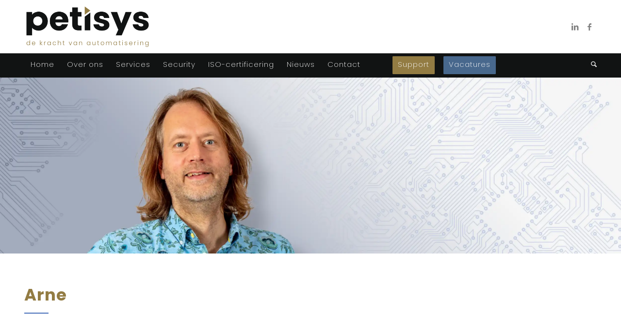

--- FILE ---
content_type: text/html
request_url: https://petisys.nl/teamlid-arne/
body_size: 18050
content:
<!DOCTYPE html>
<html lang="en-US" class="html_stretched responsive av-preloader-disabled  html_header_top html_logo_left html_bottom_nav_header html_menu_left html_custom html_header_sticky html_header_shrinking html_mobile_menu_tablet html_header_searchicon html_content_align_center html_header_unstick_top_disabled html_header_stretch_disabled html_minimal_header html_elegant-blog html_av-submenu-hidden html_av-submenu-display-click html_av-overlay-side html_av-overlay-side-classic html_av-submenu-clone html_entry_id_2409 av-cookies-no-cookie-consent av-no-preview av-default-lightbox html_text_menu_active av-mobile-menu-switch-default"><head>
<meta charset="UTF-8">


<!-- mobile setting -->
<meta name="viewport" content="width=device-width, initial-scale=1">
<!-- Scripts/CSS and wp_head hook -->
<meta name="robots" content="index, follow, max-image-preview:large, max-snippet:-1, max-video-preview:-1">

	<!-- This site is optimized with the Yoast SEO plugin v26.8 - https://yoast.com/product/yoast-seo-wordpress/ -->
	<title>Teamlid Arne - Petisys</title>
	<meta name="description" content="Binnen Petisys houdt Arne sinds 1 februari 2024 bezig met het co&ouml;rdineren van de engineers.">
	<link rel="canonical" href="https://petisys.nl/teamlid-arne/">
	<meta property="og:locale" content="en_US">
	<meta property="og:type" content="article">
	<meta property="og:title" content="Teamlid Arne - Petisys">
	<meta property="og:description" content="Binnen Petisys houdt Arne sinds 1 februari 2024 bezig met het co&ouml;rdineren van de engineers.">
	<meta property="og:url" content="https://petisys.nl/teamlid-arne/">
	<meta property="og:site_name" content="Petisys">
	<meta property="article:modified_time" content="2024-04-29T11:43:52+00:00">
	<meta name="twitter:card" content="summary_large_image">
	<meta name="twitter:label1" content="Est. reading time">
	<meta name="twitter:data1" content="1 minute">
	<script type="application/ld+json" class="yoast-schema-graph">{"@context":"https://schema.org","@graph":[{"@type":"WebPage","@id":"https://petisys.nl/teamlid-arne/","url":"https://petisys.nl/teamlid-arne/","name":"Teamlid Arne - Petisys","isPartOf":{"@id":"https://petisys.nl/#website"},"datePublished":"2024-04-29T08:02:20+00:00","dateModified":"2024-04-29T11:43:52+00:00","description":"Binnen Petisys houdt Arne sinds 1 februari 2024 bezig met het co&ouml;rdineren van de engineers.","breadcrumb":{"@id":"https://petisys.nl/teamlid-arne/#breadcrumb"},"inLanguage":"en-US","potentialAction":[{"@type":"ReadAction","target":["https://petisys.nl/teamlid-arne/"]}]},{"@type":"BreadcrumbList","@id":"https://petisys.nl/teamlid-arne/#breadcrumb","itemListElement":[{"@type":"ListItem","position":1,"name":"Home","item":"https://petisys.nl/home/"},{"@type":"ListItem","position":2,"name":"Teamlid Arne"}]},{"@type":"WebSite","@id":"https://petisys.nl/#website","url":"https://petisys.nl/","name":"Petisys","description":"Automatiseringsbureau","publisher":{"@id":"https://petisys.nl/#organization"},"potentialAction":[{"@type":"SearchAction","target":{"@type":"EntryPoint","urlTemplate":"https://petisys.nl/?s={search_term_string}"},"query-input":{"@type":"PropertyValueSpecification","valueRequired":true,"valueName":"search_term_string"}}],"inLanguage":"en-US"},{"@type":"Organization","@id":"https://petisys.nl/#organization","name":"Petisys","url":"https://petisys.nl/","logo":{"@type":"ImageObject","inLanguage":"en-US","@id":"https://petisys.nl/#/schema/logo/image/","url":"https://petisys.nl/wp-content/uploads/2024/02/Logo_PETISYS_def_rgb-lc-klein.png","contentUrl":"https://petisys.nl/wp-content/uploads/2024/02/Logo_PETISYS_def_rgb-lc-klein.png","width":1181,"height":407,"caption":"Petisys"},"image":{"@id":"https://petisys.nl/#/schema/logo/image/"}}]}</script>
	<!-- / Yoast SEO plugin. -->


<link rel="alternate" type="application/rss+xml" title="Petisys &raquo; Feed" href="https://petisys.nl/feed/">
<link rel="alternate" type="application/rss+xml" title="Petisys &raquo; Comments Feed" href="https://petisys.nl/comments/feed/">
<link rel="alternate" title="oEmbed (JSON)" type="application/json+oembed" href="https://petisys.nl/wp-json/oembed/1.0/embed?url=https%3A%2F%2Fpetisys.nl%2Fteamlid-arne%2F">
<link rel="alternate" title="oEmbed (XML)" type="text/xml+oembed" href="https://petisys.nl/wp-json/oembed/1.0/embed?url=https%3A%2F%2Fpetisys.nl%2Fteamlid-arne%2F&amp;format=xml">

<!-- google webfont font replacement -->

			<script type="text/javascript">

				(function() {

					/*	check if webfonts are disabled by user setting via cookie - or user must opt in.	*/
					var html = document.getElementsByTagName('html')[0];
					var cookie_check = html.className.indexOf('av-cookies-needs-opt-in') >= 0 || html.className.indexOf('av-cookies-can-opt-out') >= 0;
					var allow_continue = true;
					var silent_accept_cookie = html.className.indexOf('av-cookies-user-silent-accept') >= 0;

					if( cookie_check && ! silent_accept_cookie )
					{
						if( ! document.cookie.match(/aviaCookieConsent/) || html.className.indexOf('av-cookies-session-refused') >= 0 )
						{
							allow_continue = false;
						}
						else
						{
							if( ! document.cookie.match(/aviaPrivacyRefuseCookiesHideBar/) )
							{
								allow_continue = false;
							}
							else if( ! document.cookie.match(/aviaPrivacyEssentialCookiesEnabled/) )
							{
								allow_continue = false;
							}
							else if( document.cookie.match(/aviaPrivacyGoogleWebfontsDisabled/) )
							{
								allow_continue = false;
							}
						}
					}

					if( allow_continue )
					{
						var f = document.createElement('link');

						f.type 	= 'text/css';
						f.rel 	= 'stylesheet';
						f.href 	= 'https://fonts.googleapis.com/css?family=Roboto:100,400,700&display=auto';
						f.id 	= 'avia-google-webfont';

						document.getElementsByTagName('head')[0].appendChild(f);
					}
				})();

			</script>
			<style id="wp-img-auto-sizes-contain-inline-css" type="text/css">
img:is([sizes=auto i],[sizes^="auto," i]){contain-intrinsic-size:3000px 1500px}
/*# sourceURL=wp-img-auto-sizes-contain-inline-css */
</style>
<style id="wp-emoji-styles-inline-css" type="text/css">

	img.wp-smiley, img.emoji {
		display: inline !important;
		border: none !important;
		box-shadow: none !important;
		height: 1em !important;
		width: 1em !important;
		margin: 0 0.07em !important;
		vertical-align: -0.1em !important;
		background: none !important;
		padding: 0 !important;
	}
/*# sourceURL=wp-emoji-styles-inline-css */
</style>
<style id="wp-block-library-inline-css" type="text/css">
:root{--wp-block-synced-color:#7a00df;--wp-block-synced-color--rgb:122,0,223;--wp-bound-block-color:var(--wp-block-synced-color);--wp-editor-canvas-background:#ddd;--wp-admin-theme-color:#007cba;--wp-admin-theme-color--rgb:0,124,186;--wp-admin-theme-color-darker-10:#006ba1;--wp-admin-theme-color-darker-10--rgb:0,107,160.5;--wp-admin-theme-color-darker-20:#005a87;--wp-admin-theme-color-darker-20--rgb:0,90,135;--wp-admin-border-width-focus:2px}@media (min-resolution:192dpi){:root{--wp-admin-border-width-focus:1.5px}}.wp-element-button{cursor:pointer}:root .has-very-light-gray-background-color{background-color:#eee}:root .has-very-dark-gray-background-color{background-color:#313131}:root .has-very-light-gray-color{color:#eee}:root .has-very-dark-gray-color{color:#313131}:root .has-vivid-green-cyan-to-vivid-cyan-blue-gradient-background{background:linear-gradient(135deg,#00d084,#0693e3)}:root .has-purple-crush-gradient-background{background:linear-gradient(135deg,#34e2e4,#4721fb 50%,#ab1dfe)}:root .has-hazy-dawn-gradient-background{background:linear-gradient(135deg,#faaca8,#dad0ec)}:root .has-subdued-olive-gradient-background{background:linear-gradient(135deg,#fafae1,#67a671)}:root .has-atomic-cream-gradient-background{background:linear-gradient(135deg,#fdd79a,#004a59)}:root .has-nightshade-gradient-background{background:linear-gradient(135deg,#330968,#31cdcf)}:root .has-midnight-gradient-background{background:linear-gradient(135deg,#020381,#2874fc)}:root{--wp--preset--font-size--normal:16px;--wp--preset--font-size--huge:42px}.has-regular-font-size{font-size:1em}.has-larger-font-size{font-size:2.625em}.has-normal-font-size{font-size:var(--wp--preset--font-size--normal)}.has-huge-font-size{font-size:var(--wp--preset--font-size--huge)}.has-text-align-center{text-align:center}.has-text-align-left{text-align:left}.has-text-align-right{text-align:right}.has-fit-text{white-space:nowrap!important}#end-resizable-editor-section{display:none}.aligncenter{clear:both}.items-justified-left{justify-content:flex-start}.items-justified-center{justify-content:center}.items-justified-right{justify-content:flex-end}.items-justified-space-between{justify-content:space-between}.screen-reader-text{border:0;clip-path:inset(50%);height:1px;margin:-1px;overflow:hidden;padding:0;position:absolute;width:1px;word-wrap:normal!important}.screen-reader-text:focus{background-color:#ddd;clip-path:none;color:#444;display:block;font-size:1em;height:auto;left:5px;line-height:normal;padding:15px 23px 14px;text-decoration:none;top:5px;width:auto;z-index:100000}html :where(.has-border-color){border-style:solid}html :where([style*=border-top-color]){border-top-style:solid}html :where([style*=border-right-color]){border-right-style:solid}html :where([style*=border-bottom-color]){border-bottom-style:solid}html :where([style*=border-left-color]){border-left-style:solid}html :where([style*=border-width]){border-style:solid}html :where([style*=border-top-width]){border-top-style:solid}html :where([style*=border-right-width]){border-right-style:solid}html :where([style*=border-bottom-width]){border-bottom-style:solid}html :where([style*=border-left-width]){border-left-style:solid}html :where(img[class*=wp-image-]){height:auto;max-width:100%}:where(figure){margin:0 0 1em}html :where(.is-position-sticky){--wp-admin--admin-bar--position-offset:var(--wp-admin--admin-bar--height,0px)}@media screen and (max-width:600px){html :where(.is-position-sticky){--wp-admin--admin-bar--position-offset:0px}}

/*# sourceURL=wp-block-library-inline-css */
</style><style id="global-styles-inline-css" type="text/css">
:root{--wp--preset--aspect-ratio--square: 1;--wp--preset--aspect-ratio--4-3: 4/3;--wp--preset--aspect-ratio--3-4: 3/4;--wp--preset--aspect-ratio--3-2: 3/2;--wp--preset--aspect-ratio--2-3: 2/3;--wp--preset--aspect-ratio--16-9: 16/9;--wp--preset--aspect-ratio--9-16: 9/16;--wp--preset--color--black: #000000;--wp--preset--color--cyan-bluish-gray: #abb8c3;--wp--preset--color--white: #ffffff;--wp--preset--color--pale-pink: #f78da7;--wp--preset--color--vivid-red: #cf2e2e;--wp--preset--color--luminous-vivid-orange: #ff6900;--wp--preset--color--luminous-vivid-amber: #fcb900;--wp--preset--color--light-green-cyan: #7bdcb5;--wp--preset--color--vivid-green-cyan: #00d084;--wp--preset--color--pale-cyan-blue: #8ed1fc;--wp--preset--color--vivid-cyan-blue: #0693e3;--wp--preset--color--vivid-purple: #9b51e0;--wp--preset--color--metallic-red: #b02b2c;--wp--preset--color--maximum-yellow-red: #edae44;--wp--preset--color--yellow-sun: #eeee22;--wp--preset--color--palm-leaf: #83a846;--wp--preset--color--aero: #7bb0e7;--wp--preset--color--old-lavender: #745f7e;--wp--preset--color--steel-teal: #5f8789;--wp--preset--color--raspberry-pink: #d65799;--wp--preset--color--medium-turquoise: #4ecac2;--wp--preset--gradient--vivid-cyan-blue-to-vivid-purple: linear-gradient(135deg,rgb(6,147,227) 0%,rgb(155,81,224) 100%);--wp--preset--gradient--light-green-cyan-to-vivid-green-cyan: linear-gradient(135deg,rgb(122,220,180) 0%,rgb(0,208,130) 100%);--wp--preset--gradient--luminous-vivid-amber-to-luminous-vivid-orange: linear-gradient(135deg,rgb(252,185,0) 0%,rgb(255,105,0) 100%);--wp--preset--gradient--luminous-vivid-orange-to-vivid-red: linear-gradient(135deg,rgb(255,105,0) 0%,rgb(207,46,46) 100%);--wp--preset--gradient--very-light-gray-to-cyan-bluish-gray: linear-gradient(135deg,rgb(238,238,238) 0%,rgb(169,184,195) 100%);--wp--preset--gradient--cool-to-warm-spectrum: linear-gradient(135deg,rgb(74,234,220) 0%,rgb(151,120,209) 20%,rgb(207,42,186) 40%,rgb(238,44,130) 60%,rgb(251,105,98) 80%,rgb(254,248,76) 100%);--wp--preset--gradient--blush-light-purple: linear-gradient(135deg,rgb(255,206,236) 0%,rgb(152,150,240) 100%);--wp--preset--gradient--blush-bordeaux: linear-gradient(135deg,rgb(254,205,165) 0%,rgb(254,45,45) 50%,rgb(107,0,62) 100%);--wp--preset--gradient--luminous-dusk: linear-gradient(135deg,rgb(255,203,112) 0%,rgb(199,81,192) 50%,rgb(65,88,208) 100%);--wp--preset--gradient--pale-ocean: linear-gradient(135deg,rgb(255,245,203) 0%,rgb(182,227,212) 50%,rgb(51,167,181) 100%);--wp--preset--gradient--electric-grass: linear-gradient(135deg,rgb(202,248,128) 0%,rgb(113,206,126) 100%);--wp--preset--gradient--midnight: linear-gradient(135deg,rgb(2,3,129) 0%,rgb(40,116,252) 100%);--wp--preset--font-size--small: 1rem;--wp--preset--font-size--medium: 1.125rem;--wp--preset--font-size--large: 1.75rem;--wp--preset--font-size--x-large: clamp(1.75rem, 3vw, 2.25rem);--wp--preset--spacing--20: 0.44rem;--wp--preset--spacing--30: 0.67rem;--wp--preset--spacing--40: 1rem;--wp--preset--spacing--50: 1.5rem;--wp--preset--spacing--60: 2.25rem;--wp--preset--spacing--70: 3.38rem;--wp--preset--spacing--80: 5.06rem;--wp--preset--shadow--natural: 6px 6px 9px rgba(0, 0, 0, 0.2);--wp--preset--shadow--deep: 12px 12px 50px rgba(0, 0, 0, 0.4);--wp--preset--shadow--sharp: 6px 6px 0px rgba(0, 0, 0, 0.2);--wp--preset--shadow--outlined: 6px 6px 0px -3px rgb(255, 255, 255), 6px 6px rgb(0, 0, 0);--wp--preset--shadow--crisp: 6px 6px 0px rgb(0, 0, 0);}:root { --wp--style--global--content-size: 800px;--wp--style--global--wide-size: 1130px; }:where(body) { margin: 0; }.wp-site-blocks > .alignleft { float: left; margin-right: 2em; }.wp-site-blocks > .alignright { float: right; margin-left: 2em; }.wp-site-blocks > .aligncenter { justify-content: center; margin-left: auto; margin-right: auto; }:where(.is-layout-flex){gap: 0.5em;}:where(.is-layout-grid){gap: 0.5em;}.is-layout-flow > .alignleft{float: left;margin-inline-start: 0;margin-inline-end: 2em;}.is-layout-flow > .alignright{float: right;margin-inline-start: 2em;margin-inline-end: 0;}.is-layout-flow > .aligncenter{margin-left: auto !important;margin-right: auto !important;}.is-layout-constrained > .alignleft{float: left;margin-inline-start: 0;margin-inline-end: 2em;}.is-layout-constrained > .alignright{float: right;margin-inline-start: 2em;margin-inline-end: 0;}.is-layout-constrained > .aligncenter{margin-left: auto !important;margin-right: auto !important;}.is-layout-constrained > :where(:not(.alignleft):not(.alignright):not(.alignfull)){max-width: var(--wp--style--global--content-size);margin-left: auto !important;margin-right: auto !important;}.is-layout-constrained > .alignwide{max-width: var(--wp--style--global--wide-size);}body .is-layout-flex{display: flex;}.is-layout-flex{flex-wrap: wrap;align-items: center;}.is-layout-flex > :is(*, div){margin: 0;}body .is-layout-grid{display: grid;}.is-layout-grid > :is(*, div){margin: 0;}body{padding-top: 0px;padding-right: 0px;padding-bottom: 0px;padding-left: 0px;}a:where(:not(.wp-element-button)){text-decoration: underline;}:root :where(.wp-element-button, .wp-block-button__link){background-color: #32373c;border-width: 0;color: #fff;font-family: inherit;font-size: inherit;font-style: inherit;font-weight: inherit;letter-spacing: inherit;line-height: inherit;padding-top: calc(0.667em + 2px);padding-right: calc(1.333em + 2px);padding-bottom: calc(0.667em + 2px);padding-left: calc(1.333em + 2px);text-decoration: none;text-transform: inherit;}.has-black-color{color: var(--wp--preset--color--black) !important;}.has-cyan-bluish-gray-color{color: var(--wp--preset--color--cyan-bluish-gray) !important;}.has-white-color{color: var(--wp--preset--color--white) !important;}.has-pale-pink-color{color: var(--wp--preset--color--pale-pink) !important;}.has-vivid-red-color{color: var(--wp--preset--color--vivid-red) !important;}.has-luminous-vivid-orange-color{color: var(--wp--preset--color--luminous-vivid-orange) !important;}.has-luminous-vivid-amber-color{color: var(--wp--preset--color--luminous-vivid-amber) !important;}.has-light-green-cyan-color{color: var(--wp--preset--color--light-green-cyan) !important;}.has-vivid-green-cyan-color{color: var(--wp--preset--color--vivid-green-cyan) !important;}.has-pale-cyan-blue-color{color: var(--wp--preset--color--pale-cyan-blue) !important;}.has-vivid-cyan-blue-color{color: var(--wp--preset--color--vivid-cyan-blue) !important;}.has-vivid-purple-color{color: var(--wp--preset--color--vivid-purple) !important;}.has-metallic-red-color{color: var(--wp--preset--color--metallic-red) !important;}.has-maximum-yellow-red-color{color: var(--wp--preset--color--maximum-yellow-red) !important;}.has-yellow-sun-color{color: var(--wp--preset--color--yellow-sun) !important;}.has-palm-leaf-color{color: var(--wp--preset--color--palm-leaf) !important;}.has-aero-color{color: var(--wp--preset--color--aero) !important;}.has-old-lavender-color{color: var(--wp--preset--color--old-lavender) !important;}.has-steel-teal-color{color: var(--wp--preset--color--steel-teal) !important;}.has-raspberry-pink-color{color: var(--wp--preset--color--raspberry-pink) !important;}.has-medium-turquoise-color{color: var(--wp--preset--color--medium-turquoise) !important;}.has-black-background-color{background-color: var(--wp--preset--color--black) !important;}.has-cyan-bluish-gray-background-color{background-color: var(--wp--preset--color--cyan-bluish-gray) !important;}.has-white-background-color{background-color: var(--wp--preset--color--white) !important;}.has-pale-pink-background-color{background-color: var(--wp--preset--color--pale-pink) !important;}.has-vivid-red-background-color{background-color: var(--wp--preset--color--vivid-red) !important;}.has-luminous-vivid-orange-background-color{background-color: var(--wp--preset--color--luminous-vivid-orange) !important;}.has-luminous-vivid-amber-background-color{background-color: var(--wp--preset--color--luminous-vivid-amber) !important;}.has-light-green-cyan-background-color{background-color: var(--wp--preset--color--light-green-cyan) !important;}.has-vivid-green-cyan-background-color{background-color: var(--wp--preset--color--vivid-green-cyan) !important;}.has-pale-cyan-blue-background-color{background-color: var(--wp--preset--color--pale-cyan-blue) !important;}.has-vivid-cyan-blue-background-color{background-color: var(--wp--preset--color--vivid-cyan-blue) !important;}.has-vivid-purple-background-color{background-color: var(--wp--preset--color--vivid-purple) !important;}.has-metallic-red-background-color{background-color: var(--wp--preset--color--metallic-red) !important;}.has-maximum-yellow-red-background-color{background-color: var(--wp--preset--color--maximum-yellow-red) !important;}.has-yellow-sun-background-color{background-color: var(--wp--preset--color--yellow-sun) !important;}.has-palm-leaf-background-color{background-color: var(--wp--preset--color--palm-leaf) !important;}.has-aero-background-color{background-color: var(--wp--preset--color--aero) !important;}.has-old-lavender-background-color{background-color: var(--wp--preset--color--old-lavender) !important;}.has-steel-teal-background-color{background-color: var(--wp--preset--color--steel-teal) !important;}.has-raspberry-pink-background-color{background-color: var(--wp--preset--color--raspberry-pink) !important;}.has-medium-turquoise-background-color{background-color: var(--wp--preset--color--medium-turquoise) !important;}.has-black-border-color{border-color: var(--wp--preset--color--black) !important;}.has-cyan-bluish-gray-border-color{border-color: var(--wp--preset--color--cyan-bluish-gray) !important;}.has-white-border-color{border-color: var(--wp--preset--color--white) !important;}.has-pale-pink-border-color{border-color: var(--wp--preset--color--pale-pink) !important;}.has-vivid-red-border-color{border-color: var(--wp--preset--color--vivid-red) !important;}.has-luminous-vivid-orange-border-color{border-color: var(--wp--preset--color--luminous-vivid-orange) !important;}.has-luminous-vivid-amber-border-color{border-color: var(--wp--preset--color--luminous-vivid-amber) !important;}.has-light-green-cyan-border-color{border-color: var(--wp--preset--color--light-green-cyan) !important;}.has-vivid-green-cyan-border-color{border-color: var(--wp--preset--color--vivid-green-cyan) !important;}.has-pale-cyan-blue-border-color{border-color: var(--wp--preset--color--pale-cyan-blue) !important;}.has-vivid-cyan-blue-border-color{border-color: var(--wp--preset--color--vivid-cyan-blue) !important;}.has-vivid-purple-border-color{border-color: var(--wp--preset--color--vivid-purple) !important;}.has-metallic-red-border-color{border-color: var(--wp--preset--color--metallic-red) !important;}.has-maximum-yellow-red-border-color{border-color: var(--wp--preset--color--maximum-yellow-red) !important;}.has-yellow-sun-border-color{border-color: var(--wp--preset--color--yellow-sun) !important;}.has-palm-leaf-border-color{border-color: var(--wp--preset--color--palm-leaf) !important;}.has-aero-border-color{border-color: var(--wp--preset--color--aero) !important;}.has-old-lavender-border-color{border-color: var(--wp--preset--color--old-lavender) !important;}.has-steel-teal-border-color{border-color: var(--wp--preset--color--steel-teal) !important;}.has-raspberry-pink-border-color{border-color: var(--wp--preset--color--raspberry-pink) !important;}.has-medium-turquoise-border-color{border-color: var(--wp--preset--color--medium-turquoise) !important;}.has-vivid-cyan-blue-to-vivid-purple-gradient-background{background: var(--wp--preset--gradient--vivid-cyan-blue-to-vivid-purple) !important;}.has-light-green-cyan-to-vivid-green-cyan-gradient-background{background: var(--wp--preset--gradient--light-green-cyan-to-vivid-green-cyan) !important;}.has-luminous-vivid-amber-to-luminous-vivid-orange-gradient-background{background: var(--wp--preset--gradient--luminous-vivid-amber-to-luminous-vivid-orange) !important;}.has-luminous-vivid-orange-to-vivid-red-gradient-background{background: var(--wp--preset--gradient--luminous-vivid-orange-to-vivid-red) !important;}.has-very-light-gray-to-cyan-bluish-gray-gradient-background{background: var(--wp--preset--gradient--very-light-gray-to-cyan-bluish-gray) !important;}.has-cool-to-warm-spectrum-gradient-background{background: var(--wp--preset--gradient--cool-to-warm-spectrum) !important;}.has-blush-light-purple-gradient-background{background: var(--wp--preset--gradient--blush-light-purple) !important;}.has-blush-bordeaux-gradient-background{background: var(--wp--preset--gradient--blush-bordeaux) !important;}.has-luminous-dusk-gradient-background{background: var(--wp--preset--gradient--luminous-dusk) !important;}.has-pale-ocean-gradient-background{background: var(--wp--preset--gradient--pale-ocean) !important;}.has-electric-grass-gradient-background{background: var(--wp--preset--gradient--electric-grass) !important;}.has-midnight-gradient-background{background: var(--wp--preset--gradient--midnight) !important;}.has-small-font-size{font-size: var(--wp--preset--font-size--small) !important;}.has-medium-font-size{font-size: var(--wp--preset--font-size--medium) !important;}.has-large-font-size{font-size: var(--wp--preset--font-size--large) !important;}.has-x-large-font-size{font-size: var(--wp--preset--font-size--x-large) !important;}
/*# sourceURL=global-styles-inline-css */
</style>

<link rel="stylesheet" id="avia-merged-styles-css" href="https://petisys.nl/wp-content/uploads/dynamic_avia/avia-merged-styles-68f2e5869c7490d3727bfc0b4ea1b09e---696f775c0290b.css" type="text/css" media="all">
<link rel="stylesheet" id="avia-single-post-2409-css" href="https://petisys.nl/wp-content/uploads/dynamic_avia/avia_posts_css/post-2409.css?ver=ver-1768930227" type="text/css" media="all">
<script type="text/javascript" src="https://petisys.nl/wp-includes/js/jquery/jquery.min.js?ver=3.7.1" id="jquery-core-js"></script>
<script type="text/javascript" src="https://petisys.nl/wp-includes/js/jquery/jquery-migrate.min.js?ver=3.4.1" id="jquery-migrate-js"></script>
<script type="text/javascript" src="https://petisys.nl/wp-content/uploads/dynamic_avia/avia-head-scripts-df7886ac2fb9574a410d05285be45af0---696f775c15b87.js" id="avia-head-scripts-js"></script>
<link rel="https://api.w.org/" href="https://petisys.nl/wp-json/"><link rel="alternate" title="JSON" type="application/json" href="https://petisys.nl/wp-json/wp/v2/pages/2409"><link rel="EditURI" type="application/rsd+xml" title="RSD" href="https://petisys.nl/xmlrpc.php?rsd">
<meta name="generator" content="WordPress 6.9">
<link rel="shortlink" href="https://petisys.nl/?p=2409">

<link rel="icon" href="https://petisys.nl/wp-content/uploads/2024/02/Beeldmerk_PETISYS_def-300x300.png" type="image/png">
<!--[if lt IE 9]><script src="https://petisys.nl/wp-content/themes/enfold/js/html5shiv.js"></script><![endif]--><link rel="profile" href="https://gmpg.org/xfn/11">
<link rel="alternate" type="application/rss+xml" title="Petisys RSS2 Feed" href="https://petisys.nl/feed/">
<link rel="pingback" href="https://petisys.nl/xmlrpc.php">

<style type="text/css" media="screen">
 #top #header_main > .container, #top #header_main > .container .main_menu  .av-main-nav > li > a, #top #header_main #menu-item-shop .cart_dropdown_link{ height:110px; line-height: 110px; }
 .html_top_nav_header .av-logo-container{ height:110px;  }
 .html_header_top.html_header_sticky #top #wrap_all #main{ padding-top:160px; } 
</style>

<!-- To speed up the rendering and to display the site as fast as possible to the user we include some styles and scripts for above the fold content inline -->
<script type="text/javascript">'use strict';var avia_is_mobile=!1;if(/Android|webOS|iPhone|iPad|iPod|BlackBerry|IEMobile|Opera Mini/i.test(navigator.userAgent)&&'ontouchstart' in document.documentElement){avia_is_mobile=!0;document.documentElement.className+=' avia_mobile '}
else{document.documentElement.className+=' avia_desktop '};document.documentElement.className+=' js_active ';(function(){var e=['-webkit-','-moz-','-ms-',''],n='',o=!1,a=!1;for(var t in e){if(e[t]+'transform' in document.documentElement.style){o=!0;n=e[t]+'transform'};if(e[t]+'perspective' in document.documentElement.style){a=!0}};if(o){document.documentElement.className+=' avia_transform '};if(a){document.documentElement.className+=' avia_transform3d '};if(typeof document.getElementsByClassName=='function'&&typeof document.documentElement.getBoundingClientRect=='function'&&avia_is_mobile==!1){if(n&&window.innerHeight>0){setTimeout(function(){var e=0,o={},a=0,t=document.getElementsByClassName('av-parallax'),i=window.pageYOffset||document.documentElement.scrollTop;for(e=0;e<t.length;e++){t[e].style.top='0px';o=t[e].getBoundingClientRect();a=Math.ceil((window.innerHeight+i-o.top)*0.3);t[e].style[n]='translate(0px, '+a+'px)';t[e].style.top='auto';t[e].className+=' enabled-parallax '}},50)}}})();</script><link rel="icon" href="https://petisys.nl/wp-content/uploads/2024/04/Beeldmerk_PETISYS_def-36x36.png" sizes="32x32">
<link rel="icon" href="https://petisys.nl/wp-content/uploads/2024/04/Beeldmerk_PETISYS_def-300x300.png" sizes="192x192">
<link rel="apple-touch-icon" href="https://petisys.nl/wp-content/uploads/2024/04/Beeldmerk_PETISYS_def-180x180.png">
<meta name="msapplication-TileImage" content="https://petisys.nl/wp-content/uploads/2024/04/Beeldmerk_PETISYS_def-300x300.png">
		<style type="text/css" id="wp-custom-css">
			/* RESTYLING */
/*Cookiebanner smaller*/

#CybotCookiebotDialog.CybotEdge #CybotCookiebotDialogPoweredbyCybot {
    height: 2em;
    margin-top: 2em;
    display: none;
}
#CybotCookiebotDialog *, #CybotCookiebotDialogBodyUnderlay * {
    background: transparent;
    box-sizing: border-box;
    color: inherit;
    font-family: inherit;
    font-size: 12px !Important;
    margin: 0;
    outline: 0;
    padding: 0;
    vertical-align: baseline;
}
#CybotCookiebotDialog.CybotEdge {
        box-shadow: 0 30px 70px rgba(0, 0, 0, .3);
        height: auto;
        max-height: 65vh;
        max-width: 100vw;
        min-width: 100vw;
        padding: 12px !important;
        transition-property: transform, opacity, top;
        width: 100vw;
    }
/* logo iets witruimte geven */
.avia-standard-logo img {
    max-height: 100px !important;
	padding-top:10px;
}
@media only screen and (max-width: 989px) {
  .avia-standard-logo img {
    max-height: 90px !important;
  	padding-top:5px;
  }
}

/* restyling font */
body, p, div, span, ul li, ol li {
font-family: "Poppins", sans-serif;
font-weight: 300;
font-style: normal;
letter-spacing: 1px;
}

h1, h2, h3, h4, h5, h6 {
	font-family: "Poppins", sans-serif;
  letter-spacing: 1px;
}
h1 {
text-transform: none;
font-weight: 600;
}

.av-thin-font .av-special-heading-tag, .modern-quote .av-special-heading-tag {
    font-weight: 600;
}
.template-page .entry-content-wrapper h1, .template-page .entry-content-wrapper h2 {
    text-transform: none;
    letter-spacing: 1px;
}

div .slideshow_caption h2 {
    text-transform: none;
}
/* achtergrond hoofdmenu */
div#header_main_alternate {
	background-color: #111313;/
}
/* aanpassingen menu */
#top #header .av-main-nav > li > a, #top #header .av-main-nav > li > a .avia-menu-text {
	font-size:15px;
   color: #fff;
   font-family: "poppins", sans-serif;
   text-transform: none;
}

/* Actief menu-item desktop met BLAUW sublijntje */
.av_minimal_header .avia-menu-fx {
    display: block !important;
}
.avia-menu-fx {
	background-color: #48688d !important;
  bottom: 0px !important;
	height: 4px !important;
}
/* SUPPORT-button in menu wat afstand tot andere menu-items geven en zonder rood underline */
#top #header .av-main-nav > li.av-menu-button-colored {
	margin-left: 40px;
}
#top #header .av-main-nav > li.av-menu-button-colored .avia-menu-fx {
	display: none !important;
}

/* vacature button */
#menu-item-1607 {
	margin-left: 5px !important;
}
#menu-item-1607 a .avia-menu-text {
	border-color: #48688d !important;
	background-color: #48688d !important;
}

#top .av-menu-button > a .avia-menu-text:hover {
	
}

/* gelijke hoogte images in rij */
.image img {
	height:100%;
	max-height: 300px;
	object-fit: cover;
	object-position: center;
}

/* --- landingspagina Delta fiber netwerk --- */

.page-id-1232 #av_section_1 {
	width:100vw;
	height:400px;
	position:relative;
}

.page-id-1232 .after_section_1 {
	position:absolute;
	height:0;
	overflow:visible;
}

.page-id-1232 .avia-fullwidth-slider {
    border-top-style: solid;
    border-top-width: 1px;
    z-index: 0; /*aanpassing*/
}

.iconbox_content_container p {
	color:#fff;
  margin-bottom: 15px;
}
#top .iconbox_left_content .iconbox_icon, #top .iconbox_right_content .iconbox_icon {
    font-size: 40px;
}
.page-id-1232 #heading-delta {
    background: rgba(0,0,0,0.5);
    padding: 10px;
}

.grecaptcha-badge {
	display:none;
}
.page-id-1232 .grecaptcha-badge {
	display:block;
}

/* --- start css website --- */

body .av-special-heading.modern-right {
    text-align: left; /* foutje WP of template */
}

.desktop-hidden {
	display: none !important;
}


/* --- iso menu-item bovenin zetten --- */
#menu-item-1840 {
	position:absolute;
	left: 30%!important;
	top: -180%;
	z-index:10;
	width:0px
}
#menu-item-1840:hover {
	left: 30%!important;
}
#menu-item-1840::before {
	content: url(https://petisys.nl/wp-content/uploads/2023/07/mark-of-trust-multi-scheme-900127001-logo-NL-GB-0420-80px.png);
	position:relative;
}
#menu-item-1840 a {
	font-size:0;
}


/* Home Header-teksten naast pijltjes ipv erdoorheen */
.caption_left .slideshow_caption {
	padding: 50px 0px 50px 90px !important;
}
.caption_right .slideshow_caption {
	padding: 50px 90px 50px 0px !important;
}

/* Footer Table email en telefoonnummers */
table.footer-email-telefoon td {
	border: none !important;
  font-size: 15px !important;
  padding: 0px !important;
	background-color: transparent !important;
}
.footer_color table {
	background: transparent !important;
}
table.footer-email-telefoon tr {
	background-color: transparent !important;
}

.footer_color table.footer-email-telefoon tr:nth-child(odd),
.footer_color table.footer-email-telefoon tr:nth-child(even) {
	background-color: transparent !important;
}


/* --- footer ISO image invert color --- */
#media_image-2 img {
	filter:invert(1);
}

html #top .all_colors .widgettitle {
    border-color: #937c43;
}
/* homepage klanten logos */
.av-partner-fake-img {
    filter: grayscale(100);
}
.av-partner-fake-img:hover {
	    filter: grayscale(0);
}
/* grijsfilter businesspartners */
.grijs .avia_image img {
	filter:grayscale(100);
}
.grijs .avia_image:hover img {
	filter:grayscale(0);
}
.grijs a:hover .image-overlay {
	opacity:0 !important;
}


/* #Media Queries
================================================== */

/* Menu-items kleiner tussen 990px en 1200px with */
	@media screen and (min-device-width: 990px) and (max-device-width: 1200px) { 

}


/* large screens with 1140px with */
	@media only screen and (min-width: 1140px)  {

}


/* Smaller than standard 960 (devices and browsers) */
	@media only screen and (max-width: 989px) {
	
}
		

/* All Mobile Sizes (devices and browser) */
	@media only screen and (max-width: 767px) {
			
.mobile-hidden {
	display: none;		
}

}


/* Mobile Landscape Size to Tablet Portrait (devices and browsers) */
	@media only screen and (min-width: 480px) and (max-width: 767px) {
		
/* Home Header-teksten naast pijltjes ipv erdoorheen */
.caption_left .slideshow_caption,
.caption_right .slideshow_caption {
	padding: 50px 90px !important;
}

}


/* Mobile Portrait Size to Mobile Landscape Size (devices and browsers) */
	@media only screen and (max-width: 479px) {

}





/* ----------- iPad 1, 2, Mini and Air ----------- */

/* Portrait and Landscape */
@media only screen 
  and (min-device-width: 768px) 
  and (max-device-width: 1024px) 
  and (-webkit-min-device-pixel-ratio: 1) {

}

/* Portrait */
@media only screen 
  and (min-device-width: 768px) 
  and (max-device-width: 1024px) 
  and (orientation: portrait) 
  and (-webkit-min-device-pixel-ratio: 1) {

}

/* Landscape */
@media only screen 
  and (min-device-width: 768px) 
  and (max-device-width: 1024px) 
  and (orientation: landscape) 
  and (-webkit-min-device-pixel-ratio: 1) {

}

/* ----------- iPad 3, 4 and Pro 9.7" ----------- */

/* Portrait and Landscape */
@media only screen 
  and (min-device-width: 768px) 
  and (max-device-width: 1024px) 
  and (-webkit-min-device-pixel-ratio: 2) {

}

/* Portrait */
@media only screen 
  and (min-device-width: 768px) 
  and (max-device-width: 1024px) 
  and (orientation: portrait) 
  and (-webkit-min-device-pixel-ratio: 2) {

}

/* Landscape */
@media only screen 
  and (min-device-width: 768px) 
  and (max-device-width: 1024px) 
  and (orientation: landscape) 
  and (-webkit-min-device-pixel-ratio: 2) {

}

/* ----------- iPad Pro 10.5" ----------- */

/* Portrait and Landscape */
@media only screen 
  and (min-device-width: 834px) 
  and (max-device-width: 1112px)
  and (-webkit-min-device-pixel-ratio: 2) {

}

/* Portrait */
/* Declare the same value for min- and max-width to avoid colliding with desktops */
/* Source: https://medium.com/connect-the-dots/css-media-queries-for-ipad-pro-8cad10e17106*/
@media only screen 
  and (min-device-width: 834px) 
  and (max-device-width: 834px) 
  and (orientation: portrait) 
  and (-webkit-min-device-pixel-ratio: 2) {

}

/* Landscape */
/* Declare the same value for min- and max-width to avoid colliding with desktops */
/* Source: https://medium.com/connect-the-dots/css-media-queries-for-ipad-pro-8cad10e17106*/
@media only screen 
  and (min-device-width: 1112px) 
  and (max-device-width: 1112px) 
  and (orientation: landscape) 
  and (-webkit-min-device-pixel-ratio: 2) {

}

/* ----------- iPad Pro 12.9" ----------- */

/* Portrait and Landscape */
@media only screen 
  and (min-device-width: 1024px) 
  and (max-device-width: 1366px)
  and (-webkit-min-device-pixel-ratio: 2) {

}

/* Portrait */
/* Declare the same value for min- and max-width to avoid colliding with desktops */
/* Source: https://medium.com/connect-the-dots/css-media-queries-for-ipad-pro-8cad10e17106*/
@media only screen 
  and (min-device-width: 1024px) 
  and (max-device-width: 1024px) 
  and (orientation: portrait) 
  and (-webkit-min-device-pixel-ratio: 2) {

}

/* Landscape */
/* Declare the same value for min- and max-width to avoid colliding with desktops */
/* Source: https://medium.com/connect-the-dots/css-media-queries-for-ipad-pro-8cad10e17106*/
@media only screen 
  and (min-device-width: 1366px) 
  and (max-device-width: 1366px) 
  and (orientation: landscape) 
  and (-webkit-min-device-pixel-ratio: 2) {

}		</style>
		<style type="text/css">
		@font-face {font-family: 'entypo-fontello-enfold'; font-weight: normal; font-style: normal; font-display: auto;
		src: url('https://petisys.nl/wp-content/themes/enfold/config-templatebuilder/avia-template-builder/assets/fonts/entypo-fontello-enfold/entypo-fontello-enfold.woff2') format('woff2'),
		url('https://petisys.nl/wp-content/themes/enfold/config-templatebuilder/avia-template-builder/assets/fonts/entypo-fontello-enfold/entypo-fontello-enfold.woff') format('woff'),
		url('https://petisys.nl/wp-content/themes/enfold/config-templatebuilder/avia-template-builder/assets/fonts/entypo-fontello-enfold/entypo-fontello-enfold.ttf') format('truetype'),
		url('https://petisys.nl/wp-content/themes/enfold/config-templatebuilder/avia-template-builder/assets/fonts/entypo-fontello-enfold/entypo-fontello-enfold.svg#entypo-fontello-enfold') format('svg'),
		url('https://petisys.nl/wp-content/themes/enfold/config-templatebuilder/avia-template-builder/assets/fonts/entypo-fontello-enfold/entypo-fontello-enfold.eot'),
		url('https://petisys.nl/wp-content/themes/enfold/config-templatebuilder/avia-template-builder/assets/fonts/entypo-fontello-enfold/entypo-fontello-enfold.eot?#iefix') format('embedded-opentype');
		}

		#top .avia-font-entypo-fontello-enfold, body .avia-font-entypo-fontello-enfold, html body [data-av_iconfont='entypo-fontello-enfold']:before{ font-family: 'entypo-fontello-enfold'; }
		
		@font-face {font-family: 'entypo-fontello'; font-weight: normal; font-style: normal; font-display: auto;
		src: url('https://petisys.nl/wp-content/themes/enfold/config-templatebuilder/avia-template-builder/assets/fonts/entypo-fontello/entypo-fontello.woff2') format('woff2'),
		url('https://petisys.nl/wp-content/themes/enfold/config-templatebuilder/avia-template-builder/assets/fonts/entypo-fontello/entypo-fontello.woff') format('woff'),
		url('https://petisys.nl/wp-content/themes/enfold/config-templatebuilder/avia-template-builder/assets/fonts/entypo-fontello/entypo-fontello.ttf') format('truetype'),
		url('https://petisys.nl/wp-content/themes/enfold/config-templatebuilder/avia-template-builder/assets/fonts/entypo-fontello/entypo-fontello.svg#entypo-fontello') format('svg'),
		url('https://petisys.nl/wp-content/themes/enfold/config-templatebuilder/avia-template-builder/assets/fonts/entypo-fontello/entypo-fontello.eot'),
		url('https://petisys.nl/wp-content/themes/enfold/config-templatebuilder/avia-template-builder/assets/fonts/entypo-fontello/entypo-fontello.eot?#iefix') format('embedded-opentype');
		}

		#top .avia-font-entypo-fontello, body .avia-font-entypo-fontello, html body [data-av_iconfont='entypo-fontello']:before{ font-family: 'entypo-fontello'; }
		</style>
<!-- Google Tag Manager -->
<script>(function(w,d,s,l,i){w[l]=w[l]||[];w[l].push({'gtm.start':
new Date().getTime(),event:'gtm.js'});var f=d.getElementsByTagName(s)[0],
j=d.createElement(s),dl=l!='dataLayer'?'&l='+l:'';j.async=true;j.src=
'https://www.googletagmanager.com/gtm.js?id='+i+dl;f.parentNode.insertBefore(j,f);
})(window,document,'script','dataLayer','GTM-KKPCQXBQ');</script>
<!-- End Google Tag Manager -->


<!--
Debugging Info for Theme support: 

Theme: Enfold
Version: 7.1.3
Installed: enfold
AviaFramework Version: 5.6
AviaBuilder Version: 6.0
aviaElementManager Version: 1.0.1
- - - - - - - - - - -
ChildTheme: Enfold Child
ChildTheme Version: 1.0
ChildTheme Installed: enfold

- - - - - - - - - - -
ML:512-PU:96-PLA:7
WP:6.9
Compress: CSS:all theme files - JS:all theme files
Updates: enabled - token has changed and not verified
PLAu:7
-->



<link rel="stylesheet" href="https://use.typekit.net/mqi7wyd.css">

</head>

<body id="top" class="wp-singular page-template-default page page-id-2409 wp-theme-enfold wp-child-theme-enfold-child stretched rtl_columns av-curtain-numeric post-type-page avia-responsive-images-support" itemscope="itemscope" itemtype="https://schema.org/WebPage">

	
<!-- Google Tag Manager (noscript) -->
<noscript><iframe src="https://www.googletagmanager.com/ns.html?id=GTM-KKPCQXBQ" height="0" width="0" style="display:none;visibility:hidden"></iframe></noscript>
<!-- End Google Tag Manager (noscript) -->

	<div id="wrap_all">

	
<header id="header" class="all_colors header_color light_bg_color  av_header_top av_logo_left av_bottom_nav_header av_menu_left av_custom av_header_sticky av_header_shrinking av_header_stretch_disabled av_mobile_menu_tablet av_header_searchicon av_header_unstick_top_disabled av_minimal_header av_header_border_disabled" aria-label="Header" data-av_shrink_factor="25" role="banner" itemscope="itemscope" itemtype="https://schema.org/WPHeader">

		<div id="header_main" class="container_wrap container_wrap_logo">

        <div class="container av-logo-container"><div class="inner-container"><span class="logo avia-standard-logo"><a href="https://petisys.nl/" class="" aria-label="Petisys"><img src="https://petisys.nl/wp-content/uploads/2024/02/Logo_PETISYS_def_rgb-lc-klein-1030x355.png" height="100" width="300" alt="Petisys" title=""></a></span><ul class="noLightbox social_bookmarks icon_count_2"><li class="social_bookmarks_linkedin av-social-link-linkedin social_icon_1 avia_social_iconfont"><a target="_blank" aria-label="Link to LinkedIn" href="https://nl.linkedin.com/company/petisys-automatiseringsbureau-b-v-" data-av_icon="&#59644;" data-av_iconfont="entypo-fontello" title="Link to LinkedIn" desc="Link to LinkedIn"><span class="avia_hidden_link_text">Link to LinkedIn</span></a></li><li class="social_bookmarks_facebook av-social-link-facebook social_icon_2 avia_social_iconfont"><a target="_blank" aria-label="Link to Facebook" href="https://nl-nl.facebook.com/petisysbv" data-av_icon="&#59635;" data-av_iconfont="entypo-fontello" title="Link to Facebook" desc="Link to Facebook"><span class="avia_hidden_link_text">Link to Facebook</span></a></li></ul></div></div><div id="header_main_alternate" class="container_wrap"><div class="container"><nav class="main_menu" data-selectname="Select a page" role="navigation" itemscope="itemscope" itemtype="https://schema.org/SiteNavigationElement"><div class="avia-menu av-main-nav-wrap"><ul role="menu" class="menu av-main-nav" id="avia-menu"><li role="menuitem" id="menu-item-364" class="menu-item menu-item-type-post_type menu-item-object-page menu-item-home menu-item-top-level menu-item-top-level-1"><a href="https://petisys.nl/" itemprop="url" tabindex="0"><span class="avia-bullet"></span><span class="avia-menu-text">Home</span><span class="avia-menu-fx"><span class="avia-arrow-wrap"><span class="avia-arrow"></span></span></span></a></li>
<li role="menuitem" id="menu-item-726" class="menu-item menu-item-type-post_type menu-item-object-page menu-item-has-children menu-item-top-level menu-item-top-level-2"><a href="https://petisys.nl/over-ons/" itemprop="url" tabindex="0"><span class="avia-bullet"></span><span class="avia-menu-text">Over ons</span><span class="avia-menu-fx"><span class="avia-arrow-wrap"><span class="avia-arrow"></span></span></span></a>


<ul class="sub-menu">
	<li role="menuitem" id="menu-item-431" class="menu-item menu-item-type-post_type menu-item-object-page"><a href="https://petisys.nl/het-team/" itemprop="url" tabindex="0"><span class="avia-bullet"></span><span class="avia-menu-text">Het team</span></a></li>
	<li role="menuitem" id="menu-item-755" class="menu-item menu-item-type-post_type menu-item-object-page"><a href="https://petisys.nl/business-partners/" itemprop="url" tabindex="0"><span class="avia-bullet"></span><span class="avia-menu-text">Business partners</span></a></li>
	<li role="menuitem" id="menu-item-974" class="menu-item menu-item-type-post_type menu-item-object-page"><a href="https://petisys.nl/vacatures/" itemprop="url" tabindex="0"><span class="avia-bullet"></span><span class="avia-menu-text">Vacatures</span></a></li>
</ul>
</li>
<li role="menuitem" id="menu-item-722" class="menu-item menu-item-type-post_type menu-item-object-page menu-item-has-children menu-item-top-level menu-item-top-level-3"><a href="https://petisys.nl/services/" itemprop="url" tabindex="0"><span class="avia-bullet"></span><span class="avia-menu-text">Services</span><span class="avia-menu-fx"><span class="avia-arrow-wrap"><span class="avia-arrow"></span></span></span></a>


<ul class="sub-menu">
	<li role="menuitem" id="menu-item-404" class="menu-item menu-item-type-custom menu-item-object-custom"><a href="/services/#itbeheer" itemprop="url" tabindex="0"><span class="avia-bullet"></span><span class="avia-menu-text">IT beheer &amp; Onderhoud</span></a></li>
	<li role="menuitem" id="menu-item-405" class="menu-item menu-item-type-custom menu-item-object-custom"><a href="/services/#connectivity" itemprop="url" tabindex="0"><span class="avia-bullet"></span><span class="avia-menu-text">Connectivity</span></a></li>
	<li role="menuitem" id="menu-item-406" class="menu-item menu-item-type-custom menu-item-object-custom"><a href="/services/#telefonie" itemprop="url" tabindex="0"><span class="avia-bullet"></span><span class="avia-menu-text">Telefonie</span></a></li>
</ul>
</li>
<li role="menuitem" id="menu-item-1172" class="menu-item menu-item-type-post_type menu-item-object-page menu-item-has-children menu-item-top-level menu-item-top-level-4"><a href="https://petisys.nl/security/" itemprop="url" tabindex="0"><span class="avia-bullet"></span><span class="avia-menu-text">Security</span><span class="avia-menu-fx"><span class="avia-arrow-wrap"><span class="avia-arrow"></span></span></span></a>


<ul class="sub-menu">
	<li role="menuitem" id="menu-item-2270" class="menu-item menu-item-type-post_type menu-item-object-page"><a href="https://petisys.nl/security-operations-center/" itemprop="url" tabindex="0"><span class="avia-bullet"></span><span class="avia-menu-text">Security Operations Center</span></a></li>
	<li role="menuitem" id="menu-item-2285" class="menu-item menu-item-type-post_type menu-item-object-page"><a href="https://petisys.nl/network-information-security-directive/" itemprop="url" tabindex="0"><span class="avia-bullet"></span><span class="avia-menu-text">NIS2</span></a></li>
	<li role="menuitem" id="menu-item-2300" class="menu-item menu-item-type-post_type menu-item-object-page"><a href="https://petisys.nl/gdpr-en-security-awareness/" itemprop="url" tabindex="0"><span class="avia-bullet"></span><span class="avia-menu-text">GDPR en Security Awareness</span></a></li>
</ul>
</li>
<li role="menuitem" id="menu-item-1869" class="menu-item menu-item-type-post_type menu-item-object-page menu-item-top-level menu-item-top-level-5"><a href="https://petisys.nl/iso-certificaten/" itemprop="url" tabindex="0"><span class="avia-bullet"></span><span class="avia-menu-text">ISO-certificering</span><span class="avia-menu-fx"><span class="avia-arrow-wrap"><span class="avia-arrow"></span></span></span></a></li>
<li role="menuitem" id="menu-item-1040" class="menu-item menu-item-type-post_type menu-item-object-page menu-item-top-level menu-item-top-level-6"><a href="https://petisys.nl/nieuws/" itemprop="url" tabindex="0"><span class="avia-bullet"></span><span class="avia-menu-text">Nieuws</span><span class="avia-menu-fx"><span class="avia-arrow-wrap"><span class="avia-arrow"></span></span></span></a></li>
<li role="menuitem" id="menu-item-695" class="menu-item menu-item-type-post_type menu-item-object-page menu-item-top-level menu-item-top-level-7"><a href="https://petisys.nl/contact/" itemprop="url" tabindex="0"><span class="avia-bullet"></span><span class="avia-menu-text">Contact</span><span class="avia-menu-fx"><span class="avia-arrow-wrap"><span class="avia-arrow"></span></span></span></a></li>
<li role="menuitem" id="menu-item-869" class="menu-item menu-item-type-post_type menu-item-object-page menu-item-privacy-policy av-menu-button av-menu-button-colored menu-item-top-level menu-item-top-level-8"><a href="https://petisys.nl/remote-support/" itemprop="url" tabindex="0"><span class="avia-bullet"></span><span class="avia-menu-text">Support</span><span class="avia-menu-fx"><span class="avia-arrow-wrap"><span class="avia-arrow"></span></span></span></a></li>
<li role="menuitem" id="menu-item-1607" class="menu-item menu-item-type-post_type menu-item-object-page av-menu-button av-menu-button-colored menu-item-top-level menu-item-top-level-9"><a href="https://petisys.nl/vacatures/" itemprop="url" tabindex="0"><span class="avia-bullet"></span><span class="avia-menu-text">Vacatures</span><span class="avia-menu-fx"><span class="avia-arrow-wrap"><span class="avia-arrow"></span></span></span></a></li>
<li id="menu-item-search" class="noMobile menu-item menu-item-search-dropdown menu-item-avia-special" role="menuitem"><a class="avia-svg-icon avia-font-svg_entypo-fontello" aria-label="Search" href="?s=" rel="nofollow" title="Click to open the search input field" data-avia-search-tooltip="
&lt;search&gt;
	&lt;form role=&quot;search&quot; action=&quot;https://petisys.nl/&quot; id=&quot;searchform&quot; method=&quot;get&quot; class=&quot;&quot;&gt;
		&lt;div&gt;
&lt;span class='av_searchform_search avia-svg-icon avia-font-svg_entypo-fontello' data-av_svg_icon='search' data-av_iconset='svg_entypo-fontello'&gt;&lt;svg version=&quot;1.1&quot; xmlns=&quot;http://www.w3.org/2000/svg&quot; width=&quot;25&quot; height=&quot;32&quot; viewBox=&quot;0 0 25 32&quot; preserveAspectRatio=&quot;xMidYMid meet&quot; aria-labelledby='av-svg-title-1' aria-describedby='av-svg-desc-1' role=&quot;graphics-symbol&quot; aria-hidden=&quot;true&quot;&gt;
&lt;title id='av-svg-title-1'&gt;Search&lt;/title&gt;
&lt;desc id='av-svg-desc-1'&gt;Search&lt;/desc&gt;
&lt;path d=&quot;M24.704 24.704q0.96 1.088 0.192 1.984l-1.472 1.472q-1.152 1.024-2.176 0l-6.080-6.080q-2.368 1.344-4.992 1.344-4.096 0-7.136-3.040t-3.040-7.136 2.88-7.008 6.976-2.912 7.168 3.040 3.072 7.136q0 2.816-1.472 5.184zM3.008 13.248q0 2.816 2.176 4.992t4.992 2.176 4.832-2.016 2.016-4.896q0-2.816-2.176-4.96t-4.992-2.144-4.832 2.016-2.016 4.832z&quot;&gt;&lt;/path&gt;
&lt;/svg&gt;&lt;/span&gt;			&lt;input type=&quot;submit&quot; value=&quot;&quot; id=&quot;searchsubmit&quot; class=&quot;button&quot; title=&quot;Enter at least 3 characters to show search results in a dropdown or click to route to search result page to show all results&quot; /&gt;
			&lt;input type=&quot;search&quot; id=&quot;s&quot; name=&quot;s&quot; value=&quot;&quot; aria-label='Search' placeholder='Search' required /&gt;
		&lt;/div&gt;
	&lt;/form&gt;
&lt;/search&gt;
" data-av_svg_icon="search" data-av_iconset="svg_entypo-fontello"><svg version="1.1" width="25" height="32" viewBox="0 0 25 32" preserveAspectRatio="xMidYMid meet" aria-labelledby="av-svg-title-2" aria-describedby="av-svg-desc-2" role="graphics-symbol" aria-hidden="true">
<title id="av-svg-title-2">Click to open the search input field</title>
<desc id="av-svg-desc-2">Click to open the search input field</desc>
<path d="M24.704 24.704q0.96 1.088 0.192 1.984l-1.472 1.472q-1.152 1.024-2.176 0l-6.080-6.080q-2.368 1.344-4.992 1.344-4.096 0-7.136-3.040t-3.040-7.136 2.88-7.008 6.976-2.912 7.168 3.040 3.072 7.136q0 2.816-1.472 5.184zM3.008 13.248q0 2.816 2.176 4.992t4.992 2.176 4.832-2.016 2.016-4.896q0-2.816-2.176-4.96t-4.992-2.144-4.832 2.016-2.016 4.832z"></path>
</svg><span class="avia_hidden_link_text">Search</span></a></li><li class="av-burger-menu-main menu-item-avia-special av-small-burger-icon" role="menuitem">
	        			<a href="#" aria-label="Menu" aria-hidden="false">
							<span class="av-hamburger av-hamburger--spin av-js-hamburger">
								<span class="av-hamburger-box">
						          <span class="av-hamburger-inner"></span>
						          <strong>Menu</strong>
								</span>
							</span>
							<span class="avia_hidden_link_text">Menu</span>
						</a>
	        		   </li></ul></div></nav></div> </div> 
		<!-- end container_wrap-->
		</div>
<div class="header_bg"></div>
<!-- end header -->
</header>

	<div id="main" class="all_colors" data-scroll-offset="108">

	<div id="full_slider_1" class="avia-fullwidth-slider main_color avia-shadow   avia-builder-el-0  el_before_av_section  avia-builder-el-first   container_wrap fullsize"><div class="avia-slideshow av-ocwdz-5c63efa6edb5053c4edb7f0eafc5b2ed avia-slideshow-no scaling av_slideshow_full avia-fade-slider av-slideshow-ui av-control-hidden av-no-slider-navigation av-hide-nav-arrows av-slideshow-autoplay av-loop-endless av-loop-manual-endless av-default-height-applied   avia-slideshow-1" data-slideshow-options='{"animation":"fade","autoplay":true,"loop_autoplay":"endless","interval":5,"loop_manual":"manual-endless","autoplay_stopper":false,"noNavigation":true,"bg_slider":false,"keep_padding":false,"hoverpause":false,"show_slide_delay":0}' itemprop="image" itemscope="itemscope" itemtype="https://schema.org/ImageObject"><ul class="avia-slideshow-inner " style="padding-bottom: 28.32%;"><li class="avia-slideshow-slide av-ocwdz-5c63efa6edb5053c4edb7f0eafc5b2ed__0  av-single-slide slide-1 slide-odd"><div data-rel="slideshow-1" class="avia-slide-wrap "><img decoding="async" fetchpriority="high" class="wp-image-2404 avia-img-lazy-loading-not-2404" src="https://petisys.nl/wp-content/uploads/2024/04/Petisys-Automatisering-teamlid-Arne-header.webp" width="2500" height="708" title="Petisys-Automatisering-teamlid-Arne-header" alt="" itemprop="thumbnailUrl" srcset="https://petisys.nl/wp-content/uploads/2024/04/Petisys-Automatisering-teamlid-Arne-header.webp 2500w, https://petisys.nl/wp-content/uploads/2024/04/Petisys-Automatisering-teamlid-Arne-header-300x85.webp 300w, https://petisys.nl/wp-content/uploads/2024/04/Petisys-Automatisering-teamlid-Arne-header-1030x292.webp 1030w, https://petisys.nl/wp-content/uploads/2024/04/Petisys-Automatisering-teamlid-Arne-header-768x217.webp 768w, https://petisys.nl/wp-content/uploads/2024/04/Petisys-Automatisering-teamlid-Arne-header-1536x435.webp 1536w, https://petisys.nl/wp-content/uploads/2024/04/Petisys-Automatisering-teamlid-Arne-header-2048x580.webp 2048w, https://petisys.nl/wp-content/uploads/2024/04/Petisys-Automatisering-teamlid-Arne-header-1500x425.webp 1500w, https://petisys.nl/wp-content/uploads/2024/04/Petisys-Automatisering-teamlid-Arne-header-705x200.webp 705w" sizes="(max-width: 2500px) 100vw, 2500px"></div></li></ul></div></div>
<div id="av_section_1" class="avia-section av-27zcf-6977e2e0e1dcb0281eb2a2b453ef4ebc main_color avia-section-large avia-no-border-styling  avia-builder-el-1  el_after_av_slideshow_full  avia-builder-el-last  avia-bg-style-scroll container_wrap fullsize"><div class="container av-section-cont-open"><div class="template-page content  av-content-full alpha units"><div class="post-entry post-entry-type-page post-entry-2409"><div class="entry-content-wrapper clearfix">
<div class="flex_column av-howl0-391f62b3c4c52e97e90624d85cbad9f3 av_one_half  avia-builder-el-2  el_before_av_one_half  avia-builder-el-first  first flex_column_div av-zero-column-padding  "><div class="av-special-heading av-kp458oe6-4c6c9e6e04c55552100f9e01a0961c45 av-special-heading-h1 blockquote modern-quote modern-right  avia-builder-el-3  el_before_av_hr  avia-builder-el-first "><h1 class="av-special-heading-tag " itemprop="headline">Arne</h1><div class="special-heading-border"><div class="special-heading-inner-border"></div></div></div>
<div class="hr av-lb3gf-0d6a9bcb4c19564c8337c94969fc5e10 hr-custom  avia-builder-el-4  el_after_av_heading  el_before_av_textblock  hr-left hr-icon-no"><span class="hr-inner inner-border-av-border-fat"><span class="hr-inner-style"></span></span></div>
<section class="av_textblock_section av-6rb7-7d5192fafd6f5fc502f8c8eda97c2a72 " itemscope="itemscope" itemtype="https://schema.org/CreativeWork"><div class="avia_textblock" itemprop="text"><p>Binnen Petisys houd ik mij sinds 1 februari 2024 bezig met het co&ouml;rdineren van de engineers, in deze rol houd ik een vinger aan de pols bij IT-projecten en terugkerende knelpunten. Het kunnen houden van overzicht en mijn analytische vermogen komen hierbij goed van pas. Inmiddels heb ik al enige kennis vergaard op het gebied van IT en deze hoop ik bij Petisys nog verder uit te breiden.</p>
<p>Buiten mijn werkzaamheden bij Petisys ben ik graag buiten, zo ben ik actief als imker, breng ik graag tijd door in de moestuin en ga regelmatig een rondje hardlopen.</p>
</div></section>
<div class="hr av-lb3gf-3-a98b6e10b69474fb903cb4a3c780a770 hr-invisible  avia-builder-el-6  el_after_av_textblock  el_before_av_button "><span class="hr-inner "><span class="hr-inner-style"></span></span></div>
<div class="avia-button-wrap av-kemwc9he-bb33e60d2cee28b9eeb3cbf55e63783f-wrap avia-button-left  avia-builder-el-7  el_after_av_hr  avia-builder-el-last "><a href="https://petisys.nl/het-team/" class="avia-button av-kemwc9he-bb33e60d2cee28b9eeb3cbf55e63783f av-link-btn avia-icon_select-no avia-size-large avia-position-left avia-font-color-theme-color" aria-label="Terug naar het team overzicht"><span class="avia_iconbox_title">Terug naar het team overzicht</span><span class="avia_button_background avia-button avia-color-theme-color-highlight"></span></a></div></div><div class="flex_column av-958ys-607204bd83507b4df04f451e96c900d9 av_one_half  avia-builder-el-8  el_after_av_one_half  el_before_av_hr  flex_column_div av-zero-column-padding  "><div class="hr av-lb3gf-2-58dcea0fa7bc310056e120eb57b7f2ed hr-invisible  avia-builder-el-9  el_before_av_image  avia-builder-el-first "><span class="hr-inner "><span class="hr-inner-style"></span></span></div>
<div class="avia-image-container av-50mq3-d3a6ec8383fd4996347ea946bef95010 av-styling-no-styling avia-align-center  avia-builder-el-10  el_after_av_hr  avia-builder-el-last " itemprop="image" itemscope="itemscope" itemtype="https://schema.org/ImageObject"><div class="avia-image-container-inner"><div class="avia-image-overlay-wrap"><img decoding="async" fetchpriority="high" class="wp-image-2444 avia-img-lazy-loading-not-2444 avia_image " src="https://petisys.nl/wp-content/uploads/2024/04/Arne.jpg" alt="Arend Vink servicedesk medewerker bij Petisys" title="Arne" height="1800" width="1800" itemprop="thumbnailUrl" srcset="https://petisys.nl/wp-content/uploads/2024/04/Arne.jpg 1800w, https://petisys.nl/wp-content/uploads/2024/04/Arne-300x300.jpg 300w, https://petisys.nl/wp-content/uploads/2024/04/Arne-1030x1030.jpg 1030w, https://petisys.nl/wp-content/uploads/2024/04/Arne-80x80.jpg 80w, https://petisys.nl/wp-content/uploads/2024/04/Arne-768x768.jpg 768w, https://petisys.nl/wp-content/uploads/2024/04/Arne-1536x1536.jpg 1536w, https://petisys.nl/wp-content/uploads/2024/04/Arne-36x36.jpg 36w, https://petisys.nl/wp-content/uploads/2024/04/Arne-180x180.jpg 180w, https://petisys.nl/wp-content/uploads/2024/04/Arne-1500x1500.jpg 1500w, https://petisys.nl/wp-content/uploads/2024/04/Arne-705x705.jpg 705w" sizes="(max-width: 1800px) 100vw, 1800px"></div></div></div></div><div class="hr av-lb3gf-1-42eb07c6043eed7081cb352ecb1f89b4 hr-invisible  avia-builder-el-11  el_after_av_one_half  avia-builder-el-last "><span class="hr-inner "><span class="hr-inner-style"></span></span></div>

</div></div></div><!-- close content main div --> <!-- section close by builder template -->		</div><!--end builder template--></div><!-- close default .container_wrap element -->				<div class="container_wrap footer_color" id="footer">

					<div class="container">

						<div class="flex_column av_one_third  first el_before_av_one_third"><section id="text-5" class="widget clearfix widget_text"><h3 class="widgettitle">Over Petisys</h3>			<div class="textwidget"><p>We installeren, beheren en onderhouden de complete kantoorautomatisering. We realiseren daarbij alle hard- en software, beveiligde internetverbindingen en IP telefonie. We staan altijd klaar voor onze klanten, gaan doortastend te werk en doen dat in het persoonlijk contact met de welbekende Brabantse vriendelijkheid.</p>
</div>
		<span class="seperator extralight-border"></span></section></div><div class="flex_column av_one_third  el_after_av_one_third el_before_av_one_third "><section id="text-7" class="widget clearfix widget_text"><h3 class="widgettitle">Contact</h3>			<div class="textwidget"><p><strong class="donkerblauw">Petisys Automatiseringsbureau B.V.</strong><br>
Meerval 12<br>
4941 SK&nbsp; Raamsdonksveer</p>
</div>
		<span class="seperator extralight-border"></span></section><section id="custom_html-2" class="widget_text widget clearfix widget_custom_html"><div class="textwidget custom-html-widget"><table class="footer-email-telefoon">
<tbody>
<tr>
<td>T.&nbsp;algemeen:</td>
	<td><a href="tel:+311625146">0162 - 51 46 10</a></td>
</tr>
<tr>
<td>E-mail:</td>
<td><a href="mailto:info@petisys.nl">info@petisys.nl</a></td>
</tr>
<tr>
<td>T.&nbsp;servicedesk:</td>
<td><a href="tel:+31162748200">0162 - 74 82 00</a></td>
</tr>
<tr>
<td>E-mail:</td>
<td><a href="mailto:servicedesk@petisys.nl">servicedesk@petisys.nl</a></td>
</tr>
</tbody>
</table></div><span class="seperator extralight-border"></span></section></div><div class="flex_column av_one_third  el_after_av_one_third el_before_av_one_third "><section id="text-6" class="widget clearfix widget_text"><h3 class="widgettitle">Services</h3>			<div class="textwidget"><p class="p1"><a href="/services/#itbeheer">IT beheer &amp; Onderhoud</a></p>
<p class="p1"><a href="/services/#connectivity">Connectivity</a></p>
<p class="p1"><a href="/services/#telefonie">Telefonie</a></p>
<p class="p1"><a href="/security">Security</a></p>
</div>
		<span class="seperator extralight-border"></span></section><section id="media_image-2" class="widget clearfix widget_media_image"><a href="https://petisys.nl/iso-certificaten"><img width="300" height="99" src="https://petisys.nl/wp-content/uploads/2023/01/mark-of-trust-multi-scheme-900127001-logo-NL-GB-0420-300x99.png" class="image wp-image-1650  attachment-medium size-medium" alt="" style="max-width: 100%; height: auto;" decoding="async" srcset="https://petisys.nl/wp-content/uploads/2023/01/mark-of-trust-multi-scheme-900127001-logo-NL-GB-0420-300x99.png 300w, https://petisys.nl/wp-content/uploads/2023/01/mark-of-trust-multi-scheme-900127001-logo-NL-GB-0420-1030x341.png 1030w, https://petisys.nl/wp-content/uploads/2023/01/mark-of-trust-multi-scheme-900127001-logo-NL-GB-0420-768x254.png 768w, https://petisys.nl/wp-content/uploads/2023/01/mark-of-trust-multi-scheme-900127001-logo-NL-GB-0420-1536x509.png 1536w, https://petisys.nl/wp-content/uploads/2023/01/mark-of-trust-multi-scheme-900127001-logo-NL-GB-0420-1500x497.png 1500w, https://petisys.nl/wp-content/uploads/2023/01/mark-of-trust-multi-scheme-900127001-logo-NL-GB-0420-705x233.png 705w, https://petisys.nl/wp-content/uploads/2023/01/mark-of-trust-multi-scheme-900127001-logo-NL-GB-0420.png 1963w" sizes="(max-width: 300px) 100vw, 300px"></a><span class="seperator extralight-border"></span></section></div>
					</div>

				<!-- ####### END FOOTER CONTAINER ####### -->
				</div>

	

	
				<footer class="container_wrap socket_color" id="socket" role="contentinfo" itemscope="itemscope" itemtype="https://schema.org/WPFooter" aria-label="Copyright and company info">
                    <div class="container">

                        <span class="copyright">&copy; <script>document.write(new Date().getFullYear());</script> Petisys Automatisering B.V. &nbsp;&nbsp; All Rights Reserved &nbsp;&nbsp;|&nbsp;&nbsp; <a href="https://petisys.nl/wp-content/uploads/2024/05/AlgemeneVoorwaardenPetisys-2024.pdf" target="&ldquo;_blank&rdquo;">Algemene leverings- en betalingsvoorwaarden</a> &nbsp;&nbsp;|&nbsp;&nbsp; <a href="https://petisys.nl/wp-content/uploads/2024/07/Privacyverklaring-Petisys-Automatiseringbureau-BV-2024-v2.pdf" target="&ldquo;_blank&rdquo;">Privacy policy</a> &nbsp;&nbsp;|&nbsp;&nbsp; <a href="https://petisys.nl/wp-content/uploads/2024/06/Cookies-Petisys-2024-1.pdf" target="&ldquo;_blank&rdquo;">Cookiebeleid</a> &nbsp;&nbsp;|&nbsp;&nbsp; webdesign by <a href="https://brandrs.nl" target="&ldquo;_blank&rdquo;">BRANDRS</a></span>

                        <ul class="noLightbox social_bookmarks icon_count_2"><li class="social_bookmarks_linkedin av-social-link-linkedin social_icon_1 avia_social_iconfont"><a target="_blank" aria-label="Link to LinkedIn" href="https://nl.linkedin.com/company/petisys-automatiseringsbureau-b-v-" data-av_icon="&#59644;" data-av_iconfont="entypo-fontello" title="Link to LinkedIn" desc="Link to LinkedIn"><span class="avia_hidden_link_text">Link to LinkedIn</span></a></li><li class="social_bookmarks_facebook av-social-link-facebook social_icon_2 avia_social_iconfont"><a target="_blank" aria-label="Link to Facebook" href="https://nl-nl.facebook.com/petisysbv" data-av_icon="&#59635;" data-av_iconfont="entypo-fontello" title="Link to Facebook" desc="Link to Facebook"><span class="avia_hidden_link_text">Link to Facebook</span></a></li></ul>
                    </div>

	            <!-- ####### END SOCKET CONTAINER ####### -->
				</footer>


					<!-- end main -->
		</div>

		<!-- end wrap_all --></div>
<a href="#top" title="Scroll to top" id="scroll-top-link" class="avia-svg-icon avia-font-svg_entypo-fontello" data-av_svg_icon="up-open" data-av_iconset="svg_entypo-fontello" tabindex="-1" aria-hidden="true">
	<svg version="1.1" width="19" height="32" viewBox="0 0 19 32" preserveAspectRatio="xMidYMid meet" aria-labelledby="av-svg-title-3" aria-describedby="av-svg-desc-3" role="graphics-symbol" aria-hidden="true">
<title id="av-svg-title-3">Scroll to top</title>
<desc id="av-svg-desc-3">Scroll to top</desc>
<path d="M18.048 18.24q0.512 0.512 0.512 1.312t-0.512 1.312q-1.216 1.216-2.496 0l-6.272-6.016-6.272 6.016q-1.28 1.216-2.496 0-0.512-0.512-0.512-1.312t0.512-1.312l7.488-7.168q0.512-0.512 1.28-0.512t1.28 0.512z"></path>
</svg>	<span class="avia_hidden_link_text">Scroll to top</span>
</a>

<div id="fb-root"></div>

<script type="speculationrules">
{"prefetch":[{"source":"document","where":{"and":[{"href_matches":"/*"},{"not":{"href_matches":["/wp-*.php","/wp-admin/*","/wp-content/uploads/*","/wp-content/*","/wp-content/plugins/*","/wp-content/themes/enfold-child/*","/wp-content/themes/enfold/*","/*\\?(.+)"]}},{"not":{"selector_matches":"a[rel~=\"nofollow\"]"}},{"not":{"selector_matches":".no-prefetch, .no-prefetch a"}}]},"eagerness":"conservative"}]}
</script>

 <script type="text/javascript">
 /* <![CDATA[ */  
var avia_framework_globals = avia_framework_globals || {};
    avia_framework_globals.frameworkUrl = 'https://petisys.nl/wp-content/themes/enfold/framework/';
    avia_framework_globals.installedAt = 'https://petisys.nl/wp-content/themes/enfold/';
    avia_framework_globals.ajaxurl = 'https://petisys.nl/wp-admin/admin-ajax.php';
/* ]]> */ 
</script>
 
 <script type="text/javascript" src="https://petisys.nl/wp-content/uploads/dynamic_avia/avia-footer-scripts-9f70596d6b6fb39a136935cc2a89091a---696f775c5a859.js" id="avia-footer-scripts-js"></script>
<script id="wp-emoji-settings" type="application/json">
{"baseUrl":"https://s.w.org/images/core/emoji/17.0.2/72x72/","ext":".png","svgUrl":"https://s.w.org/images/core/emoji/17.0.2/svg/","svgExt":".svg","source":{"concatemoji":"https://petisys.nl/wp-includes/js/wp-emoji-release.min.js?ver=6.9"}}
</script>
<script type="module">
/* <![CDATA[ */
/*! This file is auto-generated */
const a=JSON.parse(document.getElementById("wp-emoji-settings").textContent),o=(window._wpemojiSettings=a,"wpEmojiSettingsSupports"),s=["flag","emoji"];function i(e){try{var t={supportTests:e,timestamp:(new Date).valueOf()};sessionStorage.setItem(o,JSON.stringify(t))}catch(e){}}function c(e,t,n){e.clearRect(0,0,e.canvas.width,e.canvas.height),e.fillText(t,0,0);t=new Uint32Array(e.getImageData(0,0,e.canvas.width,e.canvas.height).data);e.clearRect(0,0,e.canvas.width,e.canvas.height),e.fillText(n,0,0);const a=new Uint32Array(e.getImageData(0,0,e.canvas.width,e.canvas.height).data);return t.every((e,t)=>e===a[t])}function p(e,t){e.clearRect(0,0,e.canvas.width,e.canvas.height),e.fillText(t,0,0);var n=e.getImageData(16,16,1,1);for(let e=0;e<n.data.length;e++)if(0!==n.data[e])return!1;return!0}function u(e,t,n,a){switch(t){case"flag":return n(e,"\ud83c\udff3\ufe0f\u200d\u26a7\ufe0f","\ud83c\udff3\ufe0f\u200b\u26a7\ufe0f")?!1:!n(e,"\ud83c\udde8\ud83c\uddf6","\ud83c\udde8\u200b\ud83c\uddf6")&&!n(e,"\ud83c\udff4\udb40\udc67\udb40\udc62\udb40\udc65\udb40\udc6e\udb40\udc67\udb40\udc7f","\ud83c\udff4\u200b\udb40\udc67\u200b\udb40\udc62\u200b\udb40\udc65\u200b\udb40\udc6e\u200b\udb40\udc67\u200b\udb40\udc7f");case"emoji":return!a(e,"\ud83e\u1fac8")}return!1}function f(e,t,n,a){let r;const o=(r="undefined"!=typeof WorkerGlobalScope&&self instanceof WorkerGlobalScope?new OffscreenCanvas(300,150):document.createElement("canvas")).getContext("2d",{willReadFrequently:!0}),s=(o.textBaseline="top",o.font="600 32px Arial",{});return e.forEach(e=>{s[e]=t(o,e,n,a)}),s}function r(e){var t=document.createElement("script");t.src=e,t.defer=!0,document.head.appendChild(t)}a.supports={everything:!0,everythingExceptFlag:!0},new Promise(t=>{let n=function(){try{var e=JSON.parse(sessionStorage.getItem(o));if("object"==typeof e&&"number"==typeof e.timestamp&&(new Date).valueOf()<e.timestamp+604800&&"object"==typeof e.supportTests)return e.supportTests}catch(e){}return null}();if(!n){if("undefined"!=typeof Worker&&"undefined"!=typeof OffscreenCanvas&&"undefined"!=typeof URL&&URL.createObjectURL&&"undefined"!=typeof Blob)try{var e="postMessage("+f.toString()+"("+[JSON.stringify(s),u.toString(),c.toString(),p.toString()].join(",")+"));",a=new Blob([e],{type:"text/javascript"});const r=new Worker(URL.createObjectURL(a),{name:"wpTestEmojiSupports"});return void(r.onmessage=e=>{i(n=e.data),r.terminate(),t(n)})}catch(e){}i(n=f(s,u,c,p))}t(n)}).then(e=>{for(const n in e)a.supports[n]=e[n],a.supports.everything=a.supports.everything&&a.supports[n],"flag"!==n&&(a.supports.everythingExceptFlag=a.supports.everythingExceptFlag&&a.supports[n]);var t;a.supports.everythingExceptFlag=a.supports.everythingExceptFlag&&!a.supports.flag,a.supports.everything||((t=a.source||{}).concatemoji?r(t.concatemoji):t.wpemoji&&t.twemoji&&(r(t.twemoji),r(t.wpemoji)))});
//# sourceURL=https://petisys.nl/wp-includes/js/wp-emoji-loader.min.js
/* ]]> */
</script>

<script type="text/javascript">

	(function($) {

			/*	check if google analytics tracking is disabled by user setting via cookie - or user must opt in.	*/

			var analytics_code = "<!-- Global site tag (gtag.js) - Google Analytics -->\n<script async src=\"https:\/\/www.googletagmanager.com\/gtag\/js?id=G-XGF69593Q7\"><\/script>\n<script>\n window.dataLayer = window.dataLayer || [];\n function gtag(){dataLayer.push(arguments);}\n gtag('js', new Date());\n\n gtag('config', 'G-XGF69593Q7');\n<\/script>".replace(/\"/g, '"' );
			var html = document.getElementsByTagName('html')[0];

			$('html').on( 'avia-cookie-settings-changed', function(e)
			{
					var cookie_check = html.className.indexOf('av-cookies-needs-opt-in') >= 0 || html.className.indexOf('av-cookies-can-opt-out') >= 0;
					var allow_continue = true;
					var silent_accept_cookie = html.className.indexOf('av-cookies-user-silent-accept') >= 0;
					var script_loaded = $( 'script.google_analytics_scripts' );

					if( cookie_check && ! silent_accept_cookie )
					{
						if( ! document.cookie.match(/aviaCookieConsent/) || html.className.indexOf('av-cookies-session-refused') >= 0 )
						{
							allow_continue = false;
						}
						else
						{
							if( ! document.cookie.match(/aviaPrivacyRefuseCookiesHideBar/) )
							{
								allow_continue = false;
							}
							else if( ! document.cookie.match(/aviaPrivacyEssentialCookiesEnabled/) )
							{
								allow_continue = false;
							}
							else if( document.cookie.match(/aviaPrivacyGoogleTrackingDisabled/) )
							{
								allow_continue = false;
							}
						}
					}

					//	allow 3-rd party plugins to hook (see enfold\config-cookiebot\cookiebot.js)
					if( window['wp'] && wp.hooks )
					{
						allow_continue = wp.hooks.applyFilters( 'aviaCookieConsent_allow_continue', allow_continue );
					}

					if( ! allow_continue )
					{
//						window['ga-disable-G-XGF69593Q7'] = true;
						if( script_loaded.length > 0 )
						{
							script_loaded.remove();
						}
					}
					else
					{
						if( script_loaded.length == 0 )
						{
							$('head').append( analytics_code );
						}
					}
			});

			$('html').trigger( 'avia-cookie-settings-changed' );

	})( jQuery );

</script></body>

</html>

<!-- Cached page generated by Solid Performance on 2026-01-20 17:30:27 GMT+0000 -->

--- FILE ---
content_type: text/css
request_url: https://petisys.nl/wp-content/uploads/dynamic_avia/avia_posts_css/post-2409.css?ver=ver-1768930227
body_size: 371
content:
#top #wrap_all .avia-slideshow .av-slideshow-caption.av-ocwdz-5c63efa6edb5053c4edb7f0eafc5b2ed__0 .avia-caption-title{font-size:40px} .flex_column.av-howl0-391f62b3c4c52e97e90624d85cbad9f3{border-radius:0px 0px 0px 0px;padding:0px 0px 0px 0px} #top .av-special-heading.av-kp458oe6-4c6c9e6e04c55552100f9e01a0961c45{padding-bottom:0}body .av-special-heading.av-kp458oe6-4c6c9e6e04c55552100f9e01a0961c45 .av-special-heading-tag .heading-char{font-size:25px}.av-special-heading.av-kp458oe6-4c6c9e6e04c55552100f9e01a0961c45 .av-subheading{font-size:15px} #top .hr.av-lb3gf-0d6a9bcb4c19564c8337c94969fc5e10{margin-top:5px;margin-bottom:75px}.hr.av-lb3gf-0d6a9bcb4c19564c8337c94969fc5e10 .hr-inner{width:50px;border-color:#466eb9} #top .hr.hr-invisible.av-lb3gf-3-a98b6e10b69474fb903cb4a3c780a770{height:50px} #top #wrap_all .avia-button.av-kemwc9he-bb33e60d2cee28b9eeb3cbf55e63783f{background-color:#466eb9;border-color:#466eb9;transition:all 0.4s ease-in-out}#top #wrap_all .avia-button.av-kemwc9he-bb33e60d2cee28b9eeb3cbf55e63783f:hover{color:white;transition:all 0.4s ease-in-out}#top #wrap_all .avia-button.av-kemwc9he-bb33e60d2cee28b9eeb3cbf55e63783f:hover .avia-svg-icon svg:first-child{fill:white;stroke:white} .flex_column.av-958ys-607204bd83507b4df04f451e96c900d9{border-radius:0px 0px 0px 0px;padding:0px 0px 0px 0px} #top .hr.hr-invisible.av-lb3gf-2-58dcea0fa7bc310056e120eb57b7f2ed{height:100px} .avia-image-container.av-50mq3-d3a6ec8383fd4996347ea946bef95010 img.avia_image{box-shadow:none}.avia-image-container.av-50mq3-d3a6ec8383fd4996347ea946bef95010 .av-image-caption-overlay-center{color:#ffffff} #top .hr.hr-invisible.av-lb3gf-1-42eb07c6043eed7081cb352ecb1f89b4{height:70px}